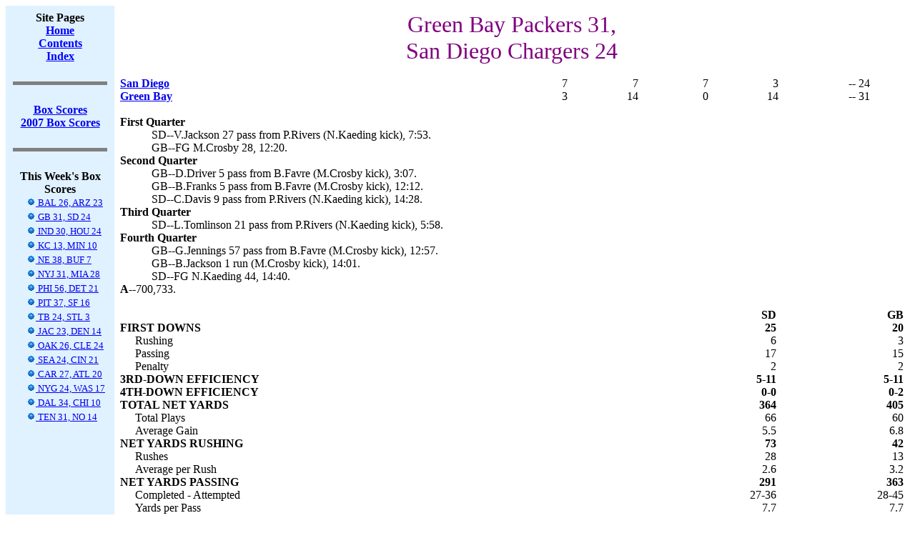

--- FILE ---
content_type: text/html; charset=US-ASCII
request_url: https://www.jt-sw.com/football/boxes/index.nsf/f6ee048790aaf7ac85256a9900018ca9/b86db97d89029bcf8525735f00783d01?OpenDocument
body_size: 18059
content:
<!DOCTYPE HTML PUBLIC "-//W3C//DTD HTML 4.01 Transitional//EN">
<html>
<head>
<title>Green Bay Packers 31, San Diego Chargers 24</title>
<script language="JavaScript" type="text/javascript">
<!-- 
document._domino_target = "_self";
function _doClick(v, o, t) {
  var returnValue = false;
  var url="/football/boxes/index.nsf/f6ee048790aaf7ac85256a9900018ca9/b86db97d89029bcf8525735f00783d01?OpenDocument&Click=" + v;
  if (o.href != null) {
    o.href = url;
    returnValue = true;
  } else {
    if (t == null)
      t = document._domino_target;
    window.open(url, t);
  }
  return returnValue;
}
// -->
</script>
</head>
<body text="#000000" bgcolor="#FFFFFF">

<form action="">
<table CELLPADDING=8 width="100%" border="0" cellspacing="0" cellpadding="0">
<tr valign="top"><td width="12%" bgcolor="#E0F1FF"><div align="center"><b>Site Pages</b><br>
<a href="/football"><b><u><font color="#0000FF">Home</font></u></b></a><br>
<a href="/football/site-contents.html"><b><u><font color="#0000FF">Contents</font></u></b></a><a href="/football/site-index"></a><br>
<a href="/football/site-index"><b><u><font color="#0000FF">Index</font></u></b></a><br>
<br>
<hr width="95%" size="5" align="center" noshade style="color:#000080; "><br>
<b><u><font color="#0000FF"><B><A HREF="/football/boxes/index.nsf">Box Scores</A><BR></font></u></b><A HREF="/football/boxes/index.nsf/By/Season?OpenDocument&Season=2007">2007
Box Scores</A></B><br>
<br>
<hr width="95%" size="5" align="center" noshade style="color:#000080; "><br>
<b>This Week's Box Scores</b><br>

<table border="0" cellpadding="2" cellspacing="0">
<tr valign="top"><td nowrap><img width="16" height="1" src="/icons/ecblank.gif" border="0" alt=""><font size="2"><a href="/football/boxes/index.nsf/f6ee048790aaf7ac85256a9900018ca9/68b7af9d634ecc278525735f00753f43?OpenDocument"><IMG SRC="/icons/vwicn117.gif" BORDER=0 HEIGHT=11 WIDTH=13 ALT="">  BAL 26, ARZ 23</a></font></td></tr>

<tr valign="top"><td nowrap><img width="16" height="1" src="/icons/ecblank.gif" border="0" alt=""><font size="2"><a href="/football/boxes/index.nsf/f6ee048790aaf7ac85256a9900018ca9/b86db97d89029bcf8525735f00783d01?OpenDocument"><IMG SRC="/icons/vwicn117.gif" BORDER=0 HEIGHT=11 WIDTH=13 ALT="">  GB 31, SD 24</a></font></td></tr>

<tr valign="top"><td nowrap><img width="16" height="1" src="/icons/ecblank.gif" border="0" alt=""><font size="2"><a href="/football/boxes/index.nsf/f6ee048790aaf7ac85256a9900018ca9/7ce16baa526c7edd8525735f0070b05a?OpenDocument"><IMG SRC="/icons/vwicn117.gif" BORDER=0 HEIGHT=11 WIDTH=13 ALT="">  IND 30, HOU 24</a></font></td></tr>

<tr valign="top"><td nowrap><img width="16" height="1" src="/icons/ecblank.gif" border="0" alt=""><font size="2"><a href="/football/boxes/index.nsf/f6ee048790aaf7ac85256a9900018ca9/fa4bfc911c0e052b8525735f00777d44?OpenDocument"><IMG SRC="/icons/vwicn117.gif" BORDER=0 HEIGHT=11 WIDTH=13 ALT="">  KC 13, MIN 10</a></font></td></tr>

<tr valign="top"><td nowrap><img width="16" height="1" src="/icons/ecblank.gif" border="0" alt=""><font size="2"><a href="/football/boxes/index.nsf/f6ee048790aaf7ac85256a9900018ca9/c24ebd00eb3f5d118525735f0072f9eb?OpenDocument"><IMG SRC="/icons/vwicn117.gif" BORDER=0 HEIGHT=11 WIDTH=13 ALT="">  NE 38, BUF 7</a></font></td></tr>

<tr valign="top"><td nowrap><img width="16" height="1" src="/icons/ecblank.gif" border="0" alt=""><font size="2"><a href="/football/boxes/index.nsf/f6ee048790aaf7ac85256a9900018ca9/322a66c27a27f62a8525735f007630ac?OpenDocument"><IMG SRC="/icons/vwicn117.gif" BORDER=0 HEIGHT=11 WIDTH=13 ALT="">  NYJ 31, MIA 28</a></font></td></tr>

<tr valign="top"><td nowrap><img width="16" height="1" src="/icons/ecblank.gif" border="0" alt=""><font size="2"><a href="/football/boxes/index.nsf/f6ee048790aaf7ac85256a9900018ca9/2148d36432a2c6648525735f007178ec?OpenDocument"><IMG SRC="/icons/vwicn117.gif" BORDER=0 HEIGHT=11 WIDTH=13 ALT="">  PHI 56, DET 21</a></font></td></tr>

<tr valign="top"><td nowrap><img width="16" height="1" src="/icons/ecblank.gif" border="0" alt=""><font size="2"><a href="/football/boxes/index.nsf/f6ee048790aaf7ac85256a9900018ca9/7b1c68b8b32866608525735f00746c43?OpenDocument"><IMG SRC="/icons/vwicn117.gif" BORDER=0 HEIGHT=11 WIDTH=13 ALT="">  PIT 37, SF 16</a></font></td></tr>

<tr valign="top"><td nowrap><img width="16" height="1" src="/icons/ecblank.gif" border="0" alt=""><font size="2"><a href="/football/boxes/index.nsf/f6ee048790aaf7ac85256a9900018ca9/6b3dd22d7c49868a8525735f0072414b?OpenDocument"><IMG SRC="/icons/vwicn117.gif" BORDER=0 HEIGHT=11 WIDTH=13 ALT="">  TB 24, STL 3</a></font></td></tr>

<tr valign="top"><td nowrap><img width="16" height="1" src="/icons/ecblank.gif" border="0" alt=""><font size="2"><a href="/football/boxes/index.nsf/f6ee048790aaf7ac85256a9900018ca9/75b4adb6fb8d3e2d852573600000eef9?OpenDocument"><IMG SRC="/icons/vwicn117.gif" BORDER=0 HEIGHT=11 WIDTH=13 ALT="">  JAC 23, DEN 14</a></font></td></tr>

<tr valign="top"><td nowrap><img width="16" height="1" src="/icons/ecblank.gif" border="0" alt=""><font size="2"><a href="/football/boxes/index.nsf/f6ee048790aaf7ac85256a9900018ca9/528d6f007ee733968525736000029f6e?OpenDocument"><IMG SRC="/icons/vwicn117.gif" BORDER=0 HEIGHT=11 WIDTH=13 ALT="">  OAK 26, CLE 24</a></font></td></tr>

<tr valign="top"><td nowrap><img width="16" height="1" src="/icons/ecblank.gif" border="0" alt=""><font size="2"><a href="/football/boxes/index.nsf/f6ee048790aaf7ac85256a9900018ca9/4eed1b2b194e3704852573600001f4fa?OpenDocument"><IMG SRC="/icons/vwicn117.gif" BORDER=0 HEIGHT=11 WIDTH=13 ALT="">  SEA 24, CIN 21</a></font></td></tr>

<tr valign="top"><td nowrap><img width="16" height="1" src="/icons/ecblank.gif" border="0" alt=""><font size="2"><a href="/football/boxes/index.nsf/f6ee048790aaf7ac85256a9900018ca9/37f8858f2090d483852573600001641b?OpenDocument"><IMG SRC="/icons/vwicn117.gif" BORDER=0 HEIGHT=11 WIDTH=13 ALT="">  CAR 27, ATL 20</a></font></td></tr>

<tr valign="top"><td nowrap><img width="16" height="1" src="/icons/ecblank.gif" border="0" alt=""><font size="2"><a href="/football/boxes/index.nsf/f6ee048790aaf7ac85256a9900018ca9/ac7fe6a9d5efc9398525736000005c77?OpenDocument"><IMG SRC="/icons/vwicn117.gif" BORDER=0 HEIGHT=11 WIDTH=13 ALT="">  NYG 24, WAS 17</a></font></td></tr>

<tr valign="top"><td nowrap><img width="16" height="1" src="/icons/ecblank.gif" border="0" alt=""><font size="2"><a href="/football/boxes/index.nsf/f6ee048790aaf7ac85256a9900018ca9/ec208fbc8792e3a38525736000498c75?OpenDocument"><IMG SRC="/icons/vwicn117.gif" BORDER=0 HEIGHT=11 WIDTH=13 ALT="">  DAL 34, CHI 10</a></font></td></tr>

<tr valign="top"><td nowrap><img width="16" height="1" src="/icons/ecblank.gif" border="0" alt=""><font size="2"><a href="/football/boxes/index.nsf/f6ee048790aaf7ac85256a9900018ca9/07f778a54ab6fce585257361004848bf?OpenDocument"><IMG SRC="/icons/vwicn117.gif" BORDER=0 HEIGHT=11 WIDTH=13 ALT="">  TEN 31, NO 14</a></font></td></tr>
</table>
</div><br>
</td><td width="88%"><div align="center"><font size="6" color="#800080">Green Bay Packers 31,<BR>San Diego Chargers 24</font><BR><BR></div>
<table width="100%" border="0" cellspacing="0" cellpadding="0">
<tr valign="top"><td width="48%"><A HREF="/football/pro/results.nsf/Teams/2007-sd"><B>San Diego</B></A></td><td width="9%"><div align="right">7</div></td><td width="9%"><div align="right">7</div></td><td width="9%"><div align="right">7</div></td><td width="9%"><div align="right">3</div></td><td width="9%"><div align="right"></div></td><td width="8%">-- 24</td></tr>

<tr valign="top"><td width="48%"><A HREF="/football/pro/results.nsf/Teams/2007-gb"><B>Green Bay</B></A></td><td width="9%"><div align="right">3</div></td><td width="9%"><div align="right">14</div></td><td width="9%"><div align="right">0</div></td><td width="9%"><div align="right">14</div></td><td width="9%"><div align="right"></div></td><td width="8%">-- 31</td></tr>
</table>
<BR>
<table width="100%" border="0" cellspacing="0" cellpadding="0">
<tr valign="top"><td width="100%" colspan="2"><b>First Quarter</b></td></tr>

<tr valign="top"><td width="4%"><img width="1" height="1" src="/icons/ecblank.gif" border="0" alt=""></td><td width="96%">SD--V.Jackson 27 pass from P.Rivers (N.Kaeding kick), 7:53.<br>
GB--FG M.Crosby 28, 12:20.</td></tr>

<tr valign="top"><td width="100%" colspan="2"><b>Second Quarter</b></td></tr>

<tr valign="top"><td width="4%"><img width="1" height="1" src="/icons/ecblank.gif" border="0" alt=""></td><td width="96%">GB--D.Driver 5 pass from B.Favre (M.Crosby kick), 3:07.<br>
GB--B.Franks 5 pass from B.Favre (M.Crosby kick), 12:12.<br>
SD--C.Davis 9 pass from P.Rivers (N.Kaeding kick), 14:28.</td></tr>

<tr valign="top"><td width="100%" colspan="2"><b>Third Quarter</b></td></tr>

<tr valign="top"><td width="4%"><img width="1" height="1" src="/icons/ecblank.gif" border="0" alt=""></td><td width="96%">SD--L.Tomlinson 21 pass from P.Rivers (N.Kaeding kick), 5:58.</td></tr>

<tr valign="top"><td width="100%" colspan="2"><b>Fourth Quarter</b></td></tr>

<tr valign="top"><td width="4%"><img width="1" height="1" src="/icons/ecblank.gif" border="0" alt=""></td><td width="96%">GB--G.Jennings 57 pass from B.Favre (M.Crosby kick), 12:57.<br>
GB--B.Jackson 1 run (M.Crosby kick), 14:01.<br>
SD--FG N.Kaeding 44, 14:40.</td></tr>

<tr valign="top"><td width="100%" colspan="2"><b>A--</b>700,733.</td></tr>
</table>
<BR>
<table width="100%" border="0" cellspacing="0" cellpadding="0">
<tr valign="top"><td width="2%"><img width="1" height="1" src="/icons/ecblank.gif" border="0" alt=""></td><td width="65%"><img width="1" height="1" src="/icons/ecblank.gif" border="0" alt=""></td><td width="16%"><div align="right"><b>SD</b></div></td><td width="16%"><div align="right"><b>GB</b></div></td></tr>

<tr valign="top"><td width="68%" colspan="2"><b>FIRST DOWNS</b></td><td width="16%"><div align="right"><b>25</b></div></td><td width="16%"><div align="right"><b>20</b></div></td></tr>

<tr valign="top"><td width="2%"><img width="1" height="1" src="/icons/ecblank.gif" border="0" alt=""></td><td width="65%">Rushing</td><td width="16%"><div align="right">6</div></td><td width="16%"><div align="right">3</div></td></tr>

<tr valign="top"><td width="2%"><img width="1" height="1" src="/icons/ecblank.gif" border="0" alt=""></td><td width="65%">Passing</td><td width="16%"><div align="right">17</div></td><td width="16%"><div align="right">15</div></td></tr>

<tr valign="top"><td width="2%"><img width="1" height="1" src="/icons/ecblank.gif" border="0" alt=""></td><td width="65%">Penalty</td><td width="16%"><div align="right">2</div></td><td width="16%"><div align="right">2</div></td></tr>

<tr valign="top"><td width="68%" colspan="2"><b>3RD-DOWN EFFICIENCY</b></td><td width="16%"><div align="right"><b>5-11</b></div></td><td width="16%"><div align="right"><b>5-11</b></div></td></tr>

<tr valign="top"><td width="68%" colspan="2"><b>4TH-DOWN EFFICIENCY</b></td><td width="16%"><div align="right"><b>0-0</b></div></td><td width="16%"><div align="right"><b>0-2</b></div></td></tr>

<tr valign="top"><td width="68%" colspan="2"><b>TOTAL NET YARDS</b></td><td width="16%"><div align="right"><b>364</b></div></td><td width="16%"><div align="right"><b>405</b></div></td></tr>

<tr valign="top"><td width="2%"><img width="1" height="1" src="/icons/ecblank.gif" border="0" alt=""></td><td width="65%">Total Plays</td><td width="16%"><div align="right">66</div></td><td width="16%"><div align="right">60</div></td></tr>

<tr valign="top"><td width="2%"><img width="1" height="1" src="/icons/ecblank.gif" border="0" alt=""></td><td width="65%">Average Gain</td><td width="16%"><div align="right">5.5</div></td><td width="16%"><div align="right">6.8</div></td></tr>

<tr valign="top"><td width="68%" colspan="2"><b>NET YARDS RUSHING</b></td><td width="16%"><div align="right"><b>73</b></div></td><td width="16%"><div align="right"><b>42</b></div></td></tr>

<tr valign="top"><td width="2%"><img width="1" height="1" src="/icons/ecblank.gif" border="0" alt=""></td><td width="65%">Rushes</td><td width="16%"><div align="right">28</div></td><td width="16%"><div align="right">13</div></td></tr>

<tr valign="top"><td width="2%"><img width="1" height="1" src="/icons/ecblank.gif" border="0" alt=""></td><td width="65%">Average per Rush</td><td width="16%"><div align="right">2.6</div></td><td width="16%"><div align="right">3.2</div></td></tr>

<tr valign="top"><td width="68%" colspan="2"><b>NET YARDS PASSING</b></td><td width="16%"><div align="right"><b>291</b></div></td><td width="16%"><div align="right"><b>363</b></div></td></tr>

<tr valign="top"><td width="2%"><img width="1" height="1" src="/icons/ecblank.gif" border="0" alt=""></td><td width="65%">Completed - Attempted</td><td width="16%"><div align="right">27-36</div></td><td width="16%"><div align="right">28-45</div></td></tr>

<tr valign="top"><td width="2%"><img width="1" height="1" src="/icons/ecblank.gif" border="0" alt=""></td><td width="65%">Yards per Pass</td><td width="16%"><div align="right">7.7</div></td><td width="16%"><div align="right">7.7</div></td></tr>

<tr valign="top"><td width="2%"><img width="1" height="1" src="/icons/ecblank.gif" border="0" alt=""></td><td width="65%">Sacked - Yards Lost</td><td width="16%"><div align="right">2-15</div></td><td width="16%"><div align="right">2-6</div></td></tr>

<tr valign="top"><td width="2%"><img width="1" height="1" src="/icons/ecblank.gif" border="0" alt=""></td><td width="65%">Had Intercepted</td><td width="16%"><div align="right">1</div></td><td width="16%"><div align="right">0</div></td></tr>

<tr valign="top"><td width="68%" colspan="2"><b>PUNTS-AVERAGE</b></td><td width="16%"><div align="right"><b>5-46.0</b></div></td><td width="16%"><div align="right"><b>3-44.0</b></div></td></tr>

<tr valign="top"><td width="68%" colspan="2"><b>RETURN YARDAGE</b></td><td width="16%"><div align="right"><b>79</b></div></td><td width="16%"><div align="right"><b>138</b></div></td></tr>

<tr valign="top"><td width="2%"><img width="1" height="1" src="/icons/ecblank.gif" border="0" alt=""></td><td width="65%">Punt Returns - Yards</td><td width="16%"><div align="right">1-3</div></td><td width="16%"><div align="right">4-41</div></td></tr>

<tr valign="top"><td width="2%"><img width="1" height="1" src="/icons/ecblank.gif" border="0" alt=""></td><td width="65%">Kickoff Returns - Yards</td><td width="16%"><div align="right">3-76</div></td><td width="16%"><div align="right">4-59</div></td></tr>

<tr valign="top"><td width="2%"><img width="1" height="1" src="/icons/ecblank.gif" border="0" alt=""></td><td width="65%">Int. Returns - Yards</td><td width="16%"><div align="right">0-0</div></td><td width="16%"><div align="right">1-38</div></td></tr>

<tr valign="top"><td width="68%" colspan="2"><b>PENALTIES-YARDS</b></td><td width="16%"><div align="right"><b>8-70</b></div></td><td width="16%"><div align="right"><b>5-38</b></div></td></tr>

<tr valign="top"><td width="68%" colspan="2"><b>FUMBLES-LOST</b></td><td width="16%"><div align="right"><b>1-0</b></div></td><td width="16%"><div align="right"><b>0-0</b></div></td></tr>

<tr valign="top"><td width="68%" colspan="2"><b>TIME OF POSSESSION</b></td><td width="16%"><div align="right"><b>32:15</b></div></td><td width="16%"><div align="right"><b>27:45</b></div></td></tr>
</table>
<BR>
<table width="100%" border="0" cellspacing="0" cellpadding="0">
<tr valign="top"><td width="100%" colspan="4"><b>INDIVIDUAL STATISTICS</b></td></tr>

<tr valign="top"><td width="2%"><img width="1" height="1" src="/icons/ecblank.gif" border="0" alt=""></td><td width="98%" colspan="3"><b>RUSHING --</b></td></tr>

<tr valign="top"><td width="2%"><img width="1" height="1" src="/icons/ecblank.gif" border="0" alt=""></td><td width="3%"><img width="1" height="1" src="/icons/ecblank.gif" border="0" alt=""></td><td width="7%">SD: </td><td width="88%">L.Tomlinson 22-62, M.Turner 4-12, L.Neal 1-0, P.Rivers 1-(-1).</td></tr>

<tr valign="top"><td width="2%"><img width="1" height="1" src="/icons/ecblank.gif" border="0" alt=""></td><td width="3%"><img width="1" height="1" src="/icons/ecblank.gif" border="0" alt=""></td><td width="7%">GB: </td><td width="88%">B.Jackson 6-22, R.Grant 3-10, D.Wynn 2-9, B.Favre 2-1.</td></tr>

<tr valign="top"><td width="2%"><img width="1" height="1" src="/icons/ecblank.gif" border="0" alt=""></td><td width="98%" colspan="3"><b>PASSING --</b></td></tr>

<tr valign="top"><td width="2%"><img width="1" height="1" src="/icons/ecblank.gif" border="0" alt=""></td><td width="3%"><img width="1" height="1" src="/icons/ecblank.gif" border="0" alt=""></td><td width="7%">SD: </td><td width="88%">P.Rivers 27-36-306-3-1.</td></tr>

<tr valign="top"><td width="2%"><img width="1" height="1" src="/icons/ecblank.gif" border="0" alt=""></td><td width="3%"><img width="1" height="1" src="/icons/ecblank.gif" border="0" alt=""></td><td width="7%">GB: </td><td width="88%">B.Favre 28-45-369-3-0.</td></tr>

<tr valign="top"><td width="2%"><img width="1" height="1" src="/icons/ecblank.gif" border="0" alt=""></td><td width="98%" colspan="3"><b>RECEIVING --</b></td></tr>

<tr valign="top"><td width="2%"><img width="1" height="1" src="/icons/ecblank.gif" border="0" alt=""></td><td width="3%"><img width="1" height="1" src="/icons/ecblank.gif" border="0" alt=""></td><td width="7%">SD: </td><td width="88%">A.Gates 11-113, V.Jackson 6-98, C.Davis 4-31, L.Tomlinson 3-33, L.Neal 2-6, M.Floyd 1-25.</td></tr>

<tr valign="top"><td width="2%"><img width="1" height="1" src="/icons/ecblank.gif" border="0" alt=""></td><td width="3%"><img width="1" height="1" src="/icons/ecblank.gif" border="0" alt=""></td><td width="7%">GB: </td><td width="88%">D.Driver 6-126, J.Jones 6-79, G.Jennings 4-82, D.Lee 4-44, B.Jackson 3-22, D.Wynn 3-14, B.Franks 1-5, R.Grant 1-(-3).</td></tr>
</table>
</td></tr>
</table>
<hr width="100%" size="5" align="left" noshade style="color:#000000; "><br>
<i>Last Modifed: </i><i>02/17/2015</i><br>
<i>Football Site Owner: </i><a href="mailto:jtroan@jt-sw.com"><i>John Troan</i></a><br>
</form>
</body>
</html>
